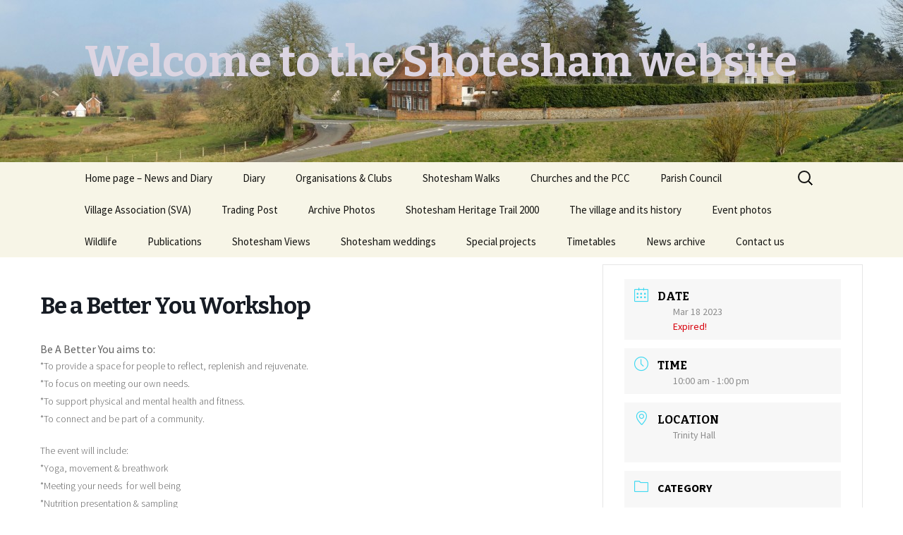

--- FILE ---
content_type: text/html; charset=UTF-8
request_url: https://shotesham.com/events/be-a-better-you-workshop/
body_size: 11894
content:
<!DOCTYPE html>
<!--[if IE 7]>
<html class="ie ie7" lang="en-GB">
<![endif]-->
<!--[if IE 8]>
<html class="ie ie8" lang="en-GB">
<![endif]-->
<!--[if !(IE 7) & !(IE 8)]><!-->
<html lang="en-GB">
<!--<![endif]-->
<head>
	<meta charset="UTF-8">
	<meta name="viewport" content="width=device-width">
	<title>Be a Better You Workshop | Welcome to the Shotesham website</title>
	<link rel="profile" href="http://gmpg.org/xfn/11">
	<link rel="pingback" href="https://shotesham.com/xmlrpc.php">
	<!--[if lt IE 9]>
	<script src="https://shotesham.com/wp-content/themes/twentythirteen/js/html5.js"></script>
	<![endif]-->
	<meta name='robots' content='max-image-preview:large' />
	<style>img:is([sizes="auto" i], [sizes^="auto," i]) { contain-intrinsic-size: 3000px 1500px }</style>
	<link rel='dns-prefetch' href='//fonts.googleapis.com' />
<link href='https://fonts.gstatic.com' crossorigin rel='preconnect' />
<link rel="alternate" type="application/rss+xml" title="Welcome to the Shotesham website &raquo; Feed" href="https://shotesham.com/feed/" />
<link rel="alternate" type="application/rss+xml" title="Welcome to the Shotesham website &raquo; Comments Feed" href="https://shotesham.com/comments/feed/" />
<script type="text/javascript">
/* <![CDATA[ */
window._wpemojiSettings = {"baseUrl":"https:\/\/s.w.org\/images\/core\/emoji\/16.0.1\/72x72\/","ext":".png","svgUrl":"https:\/\/s.w.org\/images\/core\/emoji\/16.0.1\/svg\/","svgExt":".svg","source":{"concatemoji":"https:\/\/shotesham.com\/wp-includes\/js\/wp-emoji-release.min.js?ver=6.8.3"}};
/*! This file is auto-generated */
!function(s,n){var o,i,e;function c(e){try{var t={supportTests:e,timestamp:(new Date).valueOf()};sessionStorage.setItem(o,JSON.stringify(t))}catch(e){}}function p(e,t,n){e.clearRect(0,0,e.canvas.width,e.canvas.height),e.fillText(t,0,0);var t=new Uint32Array(e.getImageData(0,0,e.canvas.width,e.canvas.height).data),a=(e.clearRect(0,0,e.canvas.width,e.canvas.height),e.fillText(n,0,0),new Uint32Array(e.getImageData(0,0,e.canvas.width,e.canvas.height).data));return t.every(function(e,t){return e===a[t]})}function u(e,t){e.clearRect(0,0,e.canvas.width,e.canvas.height),e.fillText(t,0,0);for(var n=e.getImageData(16,16,1,1),a=0;a<n.data.length;a++)if(0!==n.data[a])return!1;return!0}function f(e,t,n,a){switch(t){case"flag":return n(e,"\ud83c\udff3\ufe0f\u200d\u26a7\ufe0f","\ud83c\udff3\ufe0f\u200b\u26a7\ufe0f")?!1:!n(e,"\ud83c\udde8\ud83c\uddf6","\ud83c\udde8\u200b\ud83c\uddf6")&&!n(e,"\ud83c\udff4\udb40\udc67\udb40\udc62\udb40\udc65\udb40\udc6e\udb40\udc67\udb40\udc7f","\ud83c\udff4\u200b\udb40\udc67\u200b\udb40\udc62\u200b\udb40\udc65\u200b\udb40\udc6e\u200b\udb40\udc67\u200b\udb40\udc7f");case"emoji":return!a(e,"\ud83e\udedf")}return!1}function g(e,t,n,a){var r="undefined"!=typeof WorkerGlobalScope&&self instanceof WorkerGlobalScope?new OffscreenCanvas(300,150):s.createElement("canvas"),o=r.getContext("2d",{willReadFrequently:!0}),i=(o.textBaseline="top",o.font="600 32px Arial",{});return e.forEach(function(e){i[e]=t(o,e,n,a)}),i}function t(e){var t=s.createElement("script");t.src=e,t.defer=!0,s.head.appendChild(t)}"undefined"!=typeof Promise&&(o="wpEmojiSettingsSupports",i=["flag","emoji"],n.supports={everything:!0,everythingExceptFlag:!0},e=new Promise(function(e){s.addEventListener("DOMContentLoaded",e,{once:!0})}),new Promise(function(t){var n=function(){try{var e=JSON.parse(sessionStorage.getItem(o));if("object"==typeof e&&"number"==typeof e.timestamp&&(new Date).valueOf()<e.timestamp+604800&&"object"==typeof e.supportTests)return e.supportTests}catch(e){}return null}();if(!n){if("undefined"!=typeof Worker&&"undefined"!=typeof OffscreenCanvas&&"undefined"!=typeof URL&&URL.createObjectURL&&"undefined"!=typeof Blob)try{var e="postMessage("+g.toString()+"("+[JSON.stringify(i),f.toString(),p.toString(),u.toString()].join(",")+"));",a=new Blob([e],{type:"text/javascript"}),r=new Worker(URL.createObjectURL(a),{name:"wpTestEmojiSupports"});return void(r.onmessage=function(e){c(n=e.data),r.terminate(),t(n)})}catch(e){}c(n=g(i,f,p,u))}t(n)}).then(function(e){for(var t in e)n.supports[t]=e[t],n.supports.everything=n.supports.everything&&n.supports[t],"flag"!==t&&(n.supports.everythingExceptFlag=n.supports.everythingExceptFlag&&n.supports[t]);n.supports.everythingExceptFlag=n.supports.everythingExceptFlag&&!n.supports.flag,n.DOMReady=!1,n.readyCallback=function(){n.DOMReady=!0}}).then(function(){return e}).then(function(){var e;n.supports.everything||(n.readyCallback(),(e=n.source||{}).concatemoji?t(e.concatemoji):e.wpemoji&&e.twemoji&&(t(e.twemoji),t(e.wpemoji)))}))}((window,document),window._wpemojiSettings);
/* ]]> */
</script>
<link rel='stylesheet' id='mec-select2-style-css' href='https://shotesham.com/wp-content/plugins/modern-events-calendar-lite/assets/packages/select2/select2.min.css?ver=6.2.7.1766783921' type='text/css' media='all' />
<link rel='stylesheet' id='mec-font-icons-css' href='https://shotesham.com/wp-content/plugins/modern-events-calendar-lite/assets/css/iconfonts.css?ver=6.8.3' type='text/css' media='all' />
<link rel='stylesheet' id='mec-frontend-style-css' href='https://shotesham.com/wp-content/plugins/modern-events-calendar-lite/assets/css/frontend.min.css?ver=6.2.7.1766783921' type='text/css' media='all' />
<link rel='stylesheet' id='mec-tooltip-style-css' href='https://shotesham.com/wp-content/plugins/modern-events-calendar-lite/assets/packages/tooltip/tooltip.css?ver=6.8.3' type='text/css' media='all' />
<link rel='stylesheet' id='mec-tooltip-shadow-style-css' href='https://shotesham.com/wp-content/plugins/modern-events-calendar-lite/assets/packages/tooltip/tooltipster-sideTip-shadow.min.css?ver=6.8.3' type='text/css' media='all' />
<link rel='stylesheet' id='featherlight-css' href='https://shotesham.com/wp-content/plugins/modern-events-calendar-lite/assets/packages/featherlight/featherlight.css?ver=6.8.3' type='text/css' media='all' />
<link rel='stylesheet' id='mec-google-fonts-css' href='//fonts.googleapis.com/css?family=Montserrat%3A400%2C700%7CRoboto%3A100%2C300%2C400%2C700&#038;ver=6.8.3' type='text/css' media='all' />
<link rel='stylesheet' id='mec-lity-style-css' href='https://shotesham.com/wp-content/plugins/modern-events-calendar-lite/assets/packages/lity/lity.min.css?ver=6.8.3' type='text/css' media='all' />
<link rel='stylesheet' id='mec-general-calendar-style-css' href='https://shotesham.com/wp-content/plugins/modern-events-calendar-lite/assets/css/mec-general-calendar.css?ver=6.8.3' type='text/css' media='all' />
<style id='wp-emoji-styles-inline-css' type='text/css'>

	img.wp-smiley, img.emoji {
		display: inline !important;
		border: none !important;
		box-shadow: none !important;
		height: 1em !important;
		width: 1em !important;
		margin: 0 0.07em !important;
		vertical-align: -0.1em !important;
		background: none !important;
		padding: 0 !important;
	}
</style>
<link rel='stylesheet' id='wp-block-library-css' href='https://shotesham.com/wp-includes/css/dist/block-library/style.min.css?ver=6.8.3' type='text/css' media='all' />
<style id='wp-block-library-theme-inline-css' type='text/css'>
.wp-block-audio :where(figcaption){color:#555;font-size:13px;text-align:center}.is-dark-theme .wp-block-audio :where(figcaption){color:#ffffffa6}.wp-block-audio{margin:0 0 1em}.wp-block-code{border:1px solid #ccc;border-radius:4px;font-family:Menlo,Consolas,monaco,monospace;padding:.8em 1em}.wp-block-embed :where(figcaption){color:#555;font-size:13px;text-align:center}.is-dark-theme .wp-block-embed :where(figcaption){color:#ffffffa6}.wp-block-embed{margin:0 0 1em}.blocks-gallery-caption{color:#555;font-size:13px;text-align:center}.is-dark-theme .blocks-gallery-caption{color:#ffffffa6}:root :where(.wp-block-image figcaption){color:#555;font-size:13px;text-align:center}.is-dark-theme :root :where(.wp-block-image figcaption){color:#ffffffa6}.wp-block-image{margin:0 0 1em}.wp-block-pullquote{border-bottom:4px solid;border-top:4px solid;color:currentColor;margin-bottom:1.75em}.wp-block-pullquote cite,.wp-block-pullquote footer,.wp-block-pullquote__citation{color:currentColor;font-size:.8125em;font-style:normal;text-transform:uppercase}.wp-block-quote{border-left:.25em solid;margin:0 0 1.75em;padding-left:1em}.wp-block-quote cite,.wp-block-quote footer{color:currentColor;font-size:.8125em;font-style:normal;position:relative}.wp-block-quote:where(.has-text-align-right){border-left:none;border-right:.25em solid;padding-left:0;padding-right:1em}.wp-block-quote:where(.has-text-align-center){border:none;padding-left:0}.wp-block-quote.is-large,.wp-block-quote.is-style-large,.wp-block-quote:where(.is-style-plain){border:none}.wp-block-search .wp-block-search__label{font-weight:700}.wp-block-search__button{border:1px solid #ccc;padding:.375em .625em}:where(.wp-block-group.has-background){padding:1.25em 2.375em}.wp-block-separator.has-css-opacity{opacity:.4}.wp-block-separator{border:none;border-bottom:2px solid;margin-left:auto;margin-right:auto}.wp-block-separator.has-alpha-channel-opacity{opacity:1}.wp-block-separator:not(.is-style-wide):not(.is-style-dots){width:100px}.wp-block-separator.has-background:not(.is-style-dots){border-bottom:none;height:1px}.wp-block-separator.has-background:not(.is-style-wide):not(.is-style-dots){height:2px}.wp-block-table{margin:0 0 1em}.wp-block-table td,.wp-block-table th{word-break:normal}.wp-block-table :where(figcaption){color:#555;font-size:13px;text-align:center}.is-dark-theme .wp-block-table :where(figcaption){color:#ffffffa6}.wp-block-video :where(figcaption){color:#555;font-size:13px;text-align:center}.is-dark-theme .wp-block-video :where(figcaption){color:#ffffffa6}.wp-block-video{margin:0 0 1em}:root :where(.wp-block-template-part.has-background){margin-bottom:0;margin-top:0;padding:1.25em 2.375em}
</style>
<style id='classic-theme-styles-inline-css' type='text/css'>
/*! This file is auto-generated */
.wp-block-button__link{color:#fff;background-color:#32373c;border-radius:9999px;box-shadow:none;text-decoration:none;padding:calc(.667em + 2px) calc(1.333em + 2px);font-size:1.125em}.wp-block-file__button{background:#32373c;color:#fff;text-decoration:none}
</style>
<style id='global-styles-inline-css' type='text/css'>
:root{--wp--preset--aspect-ratio--square: 1;--wp--preset--aspect-ratio--4-3: 4/3;--wp--preset--aspect-ratio--3-4: 3/4;--wp--preset--aspect-ratio--3-2: 3/2;--wp--preset--aspect-ratio--2-3: 2/3;--wp--preset--aspect-ratio--16-9: 16/9;--wp--preset--aspect-ratio--9-16: 9/16;--wp--preset--color--black: #000000;--wp--preset--color--cyan-bluish-gray: #abb8c3;--wp--preset--color--white: #fff;--wp--preset--color--pale-pink: #f78da7;--wp--preset--color--vivid-red: #cf2e2e;--wp--preset--color--luminous-vivid-orange: #ff6900;--wp--preset--color--luminous-vivid-amber: #fcb900;--wp--preset--color--light-green-cyan: #7bdcb5;--wp--preset--color--vivid-green-cyan: #00d084;--wp--preset--color--pale-cyan-blue: #8ed1fc;--wp--preset--color--vivid-cyan-blue: #0693e3;--wp--preset--color--vivid-purple: #9b51e0;--wp--preset--color--dark-gray: #141412;--wp--preset--color--red: #bc360a;--wp--preset--color--medium-orange: #db572f;--wp--preset--color--light-orange: #ea9629;--wp--preset--color--yellow: #fbca3c;--wp--preset--color--dark-brown: #220e10;--wp--preset--color--medium-brown: #722d19;--wp--preset--color--light-brown: #eadaa6;--wp--preset--color--beige: #e8e5ce;--wp--preset--color--off-white: #f7f5e7;--wp--preset--gradient--vivid-cyan-blue-to-vivid-purple: linear-gradient(135deg,rgba(6,147,227,1) 0%,rgb(155,81,224) 100%);--wp--preset--gradient--light-green-cyan-to-vivid-green-cyan: linear-gradient(135deg,rgb(122,220,180) 0%,rgb(0,208,130) 100%);--wp--preset--gradient--luminous-vivid-amber-to-luminous-vivid-orange: linear-gradient(135deg,rgba(252,185,0,1) 0%,rgba(255,105,0,1) 100%);--wp--preset--gradient--luminous-vivid-orange-to-vivid-red: linear-gradient(135deg,rgba(255,105,0,1) 0%,rgb(207,46,46) 100%);--wp--preset--gradient--very-light-gray-to-cyan-bluish-gray: linear-gradient(135deg,rgb(238,238,238) 0%,rgb(169,184,195) 100%);--wp--preset--gradient--cool-to-warm-spectrum: linear-gradient(135deg,rgb(74,234,220) 0%,rgb(151,120,209) 20%,rgb(207,42,186) 40%,rgb(238,44,130) 60%,rgb(251,105,98) 80%,rgb(254,248,76) 100%);--wp--preset--gradient--blush-light-purple: linear-gradient(135deg,rgb(255,206,236) 0%,rgb(152,150,240) 100%);--wp--preset--gradient--blush-bordeaux: linear-gradient(135deg,rgb(254,205,165) 0%,rgb(254,45,45) 50%,rgb(107,0,62) 100%);--wp--preset--gradient--luminous-dusk: linear-gradient(135deg,rgb(255,203,112) 0%,rgb(199,81,192) 50%,rgb(65,88,208) 100%);--wp--preset--gradient--pale-ocean: linear-gradient(135deg,rgb(255,245,203) 0%,rgb(182,227,212) 50%,rgb(51,167,181) 100%);--wp--preset--gradient--electric-grass: linear-gradient(135deg,rgb(202,248,128) 0%,rgb(113,206,126) 100%);--wp--preset--gradient--midnight: linear-gradient(135deg,rgb(2,3,129) 0%,rgb(40,116,252) 100%);--wp--preset--font-size--small: 13px;--wp--preset--font-size--medium: 20px;--wp--preset--font-size--large: 36px;--wp--preset--font-size--x-large: 42px;--wp--preset--spacing--20: 0.44rem;--wp--preset--spacing--30: 0.67rem;--wp--preset--spacing--40: 1rem;--wp--preset--spacing--50: 1.5rem;--wp--preset--spacing--60: 2.25rem;--wp--preset--spacing--70: 3.38rem;--wp--preset--spacing--80: 5.06rem;--wp--preset--shadow--natural: 6px 6px 9px rgba(0, 0, 0, 0.2);--wp--preset--shadow--deep: 12px 12px 50px rgba(0, 0, 0, 0.4);--wp--preset--shadow--sharp: 6px 6px 0px rgba(0, 0, 0, 0.2);--wp--preset--shadow--outlined: 6px 6px 0px -3px rgba(255, 255, 255, 1), 6px 6px rgba(0, 0, 0, 1);--wp--preset--shadow--crisp: 6px 6px 0px rgba(0, 0, 0, 1);}:where(.is-layout-flex){gap: 0.5em;}:where(.is-layout-grid){gap: 0.5em;}body .is-layout-flex{display: flex;}.is-layout-flex{flex-wrap: wrap;align-items: center;}.is-layout-flex > :is(*, div){margin: 0;}body .is-layout-grid{display: grid;}.is-layout-grid > :is(*, div){margin: 0;}:where(.wp-block-columns.is-layout-flex){gap: 2em;}:where(.wp-block-columns.is-layout-grid){gap: 2em;}:where(.wp-block-post-template.is-layout-flex){gap: 1.25em;}:where(.wp-block-post-template.is-layout-grid){gap: 1.25em;}.has-black-color{color: var(--wp--preset--color--black) !important;}.has-cyan-bluish-gray-color{color: var(--wp--preset--color--cyan-bluish-gray) !important;}.has-white-color{color: var(--wp--preset--color--white) !important;}.has-pale-pink-color{color: var(--wp--preset--color--pale-pink) !important;}.has-vivid-red-color{color: var(--wp--preset--color--vivid-red) !important;}.has-luminous-vivid-orange-color{color: var(--wp--preset--color--luminous-vivid-orange) !important;}.has-luminous-vivid-amber-color{color: var(--wp--preset--color--luminous-vivid-amber) !important;}.has-light-green-cyan-color{color: var(--wp--preset--color--light-green-cyan) !important;}.has-vivid-green-cyan-color{color: var(--wp--preset--color--vivid-green-cyan) !important;}.has-pale-cyan-blue-color{color: var(--wp--preset--color--pale-cyan-blue) !important;}.has-vivid-cyan-blue-color{color: var(--wp--preset--color--vivid-cyan-blue) !important;}.has-vivid-purple-color{color: var(--wp--preset--color--vivid-purple) !important;}.has-black-background-color{background-color: var(--wp--preset--color--black) !important;}.has-cyan-bluish-gray-background-color{background-color: var(--wp--preset--color--cyan-bluish-gray) !important;}.has-white-background-color{background-color: var(--wp--preset--color--white) !important;}.has-pale-pink-background-color{background-color: var(--wp--preset--color--pale-pink) !important;}.has-vivid-red-background-color{background-color: var(--wp--preset--color--vivid-red) !important;}.has-luminous-vivid-orange-background-color{background-color: var(--wp--preset--color--luminous-vivid-orange) !important;}.has-luminous-vivid-amber-background-color{background-color: var(--wp--preset--color--luminous-vivid-amber) !important;}.has-light-green-cyan-background-color{background-color: var(--wp--preset--color--light-green-cyan) !important;}.has-vivid-green-cyan-background-color{background-color: var(--wp--preset--color--vivid-green-cyan) !important;}.has-pale-cyan-blue-background-color{background-color: var(--wp--preset--color--pale-cyan-blue) !important;}.has-vivid-cyan-blue-background-color{background-color: var(--wp--preset--color--vivid-cyan-blue) !important;}.has-vivid-purple-background-color{background-color: var(--wp--preset--color--vivid-purple) !important;}.has-black-border-color{border-color: var(--wp--preset--color--black) !important;}.has-cyan-bluish-gray-border-color{border-color: var(--wp--preset--color--cyan-bluish-gray) !important;}.has-white-border-color{border-color: var(--wp--preset--color--white) !important;}.has-pale-pink-border-color{border-color: var(--wp--preset--color--pale-pink) !important;}.has-vivid-red-border-color{border-color: var(--wp--preset--color--vivid-red) !important;}.has-luminous-vivid-orange-border-color{border-color: var(--wp--preset--color--luminous-vivid-orange) !important;}.has-luminous-vivid-amber-border-color{border-color: var(--wp--preset--color--luminous-vivid-amber) !important;}.has-light-green-cyan-border-color{border-color: var(--wp--preset--color--light-green-cyan) !important;}.has-vivid-green-cyan-border-color{border-color: var(--wp--preset--color--vivid-green-cyan) !important;}.has-pale-cyan-blue-border-color{border-color: var(--wp--preset--color--pale-cyan-blue) !important;}.has-vivid-cyan-blue-border-color{border-color: var(--wp--preset--color--vivid-cyan-blue) !important;}.has-vivid-purple-border-color{border-color: var(--wp--preset--color--vivid-purple) !important;}.has-vivid-cyan-blue-to-vivid-purple-gradient-background{background: var(--wp--preset--gradient--vivid-cyan-blue-to-vivid-purple) !important;}.has-light-green-cyan-to-vivid-green-cyan-gradient-background{background: var(--wp--preset--gradient--light-green-cyan-to-vivid-green-cyan) !important;}.has-luminous-vivid-amber-to-luminous-vivid-orange-gradient-background{background: var(--wp--preset--gradient--luminous-vivid-amber-to-luminous-vivid-orange) !important;}.has-luminous-vivid-orange-to-vivid-red-gradient-background{background: var(--wp--preset--gradient--luminous-vivid-orange-to-vivid-red) !important;}.has-very-light-gray-to-cyan-bluish-gray-gradient-background{background: var(--wp--preset--gradient--very-light-gray-to-cyan-bluish-gray) !important;}.has-cool-to-warm-spectrum-gradient-background{background: var(--wp--preset--gradient--cool-to-warm-spectrum) !important;}.has-blush-light-purple-gradient-background{background: var(--wp--preset--gradient--blush-light-purple) !important;}.has-blush-bordeaux-gradient-background{background: var(--wp--preset--gradient--blush-bordeaux) !important;}.has-luminous-dusk-gradient-background{background: var(--wp--preset--gradient--luminous-dusk) !important;}.has-pale-ocean-gradient-background{background: var(--wp--preset--gradient--pale-ocean) !important;}.has-electric-grass-gradient-background{background: var(--wp--preset--gradient--electric-grass) !important;}.has-midnight-gradient-background{background: var(--wp--preset--gradient--midnight) !important;}.has-small-font-size{font-size: var(--wp--preset--font-size--small) !important;}.has-medium-font-size{font-size: var(--wp--preset--font-size--medium) !important;}.has-large-font-size{font-size: var(--wp--preset--font-size--large) !important;}.has-x-large-font-size{font-size: var(--wp--preset--font-size--x-large) !important;}
:where(.wp-block-post-template.is-layout-flex){gap: 1.25em;}:where(.wp-block-post-template.is-layout-grid){gap: 1.25em;}
:where(.wp-block-columns.is-layout-flex){gap: 2em;}:where(.wp-block-columns.is-layout-grid){gap: 2em;}
:root :where(.wp-block-pullquote){font-size: 1.5em;line-height: 1.6;}
</style>
<link rel='stylesheet' id='contact-form-7-css' href='https://shotesham.com/wp-content/plugins/contact-form-7/includes/css/styles.css?ver=6.1.3' type='text/css' media='all' />
<link rel='stylesheet' id='hsa-front-css' href='https://shotesham.com/wp-content/plugins/horizontal-scrolling-announcement/css/hsa_front.css?ver=6.8.3' type='text/css' media='all' />
<link rel='stylesheet' id='twentythirteen-fonts-css' href='https://fonts.googleapis.com/css?family=Source+Sans+Pro%3A300%2C400%2C700%2C300italic%2C400italic%2C700italic%7CBitter%3A400%2C700&#038;subset=latin%2Clatin-ext' type='text/css' media='all' />
<link rel='stylesheet' id='genericons-css' href='https://shotesham.com/wp-content/themes/twentythirteen/genericons/genericons.css?ver=3.0.3' type='text/css' media='all' />
<link rel='stylesheet' id='twentythirteen-style-css' href='https://shotesham.com/wp-content/themes/twentythirteen/style.css?ver=2013-07-18' type='text/css' media='all' />
<link rel='stylesheet' id='twentythirteen-block-style-css' href='https://shotesham.com/wp-content/themes/twentythirteen/css/blocks.css?ver=2018-12-30' type='text/css' media='all' />
<!--[if lt IE 9]>
<link rel='stylesheet' id='twentythirteen-ie-css' href='https://shotesham.com/wp-content/themes/twentythirteen/css/ie.css?ver=2013-07-18' type='text/css' media='all' />
<![endif]-->
<link rel='stylesheet' id='jq_ui_css-css' href='https://shotesham.com/wp-content/plugins/ajax-event-calendar/css/jquery-ui-1.8.16.custom.css?ver=1.8.16' type='text/css' media='all' />
<link rel='stylesheet' id='custom-css' href='https://shotesham.com/wp-content/plugins/ajax-event-calendar/css/custom.css?ver=1.0.4' type='text/css' media='all' />
<script type="text/javascript" src="https://shotesham.com/wp-includes/js/jquery/jquery.min.js?ver=3.7.1" id="jquery-core-js"></script>
<script type="text/javascript" src="https://shotesham.com/wp-includes/js/jquery/jquery-migrate.min.js?ver=3.4.1" id="jquery-migrate-js"></script>
<script type="text/javascript" src="https://shotesham.com/wp-content/plugins/modern-events-calendar-lite/assets/js/mec-general-calendar.js?ver=6.2.7.1766783921" id="mec-general-calendar-script-js"></script>
<script type="text/javascript" id="mec-frontend-script-js-extra">
/* <![CDATA[ */
var mecdata = {"day":"day","days":"days","hour":"hour","hours":"hours","minute":"minute","minutes":"minutes","second":"second","seconds":"seconds","elementor_edit_mode":"no","recapcha_key":"","ajax_url":"https:\/\/shotesham.com\/wp-admin\/admin-ajax.php","fes_nonce":"321c8eabf2","current_year":"2025","current_month":"12","datepicker_format":"yy-mm-dd"};
/* ]]> */
</script>
<script type="text/javascript" src="https://shotesham.com/wp-content/plugins/modern-events-calendar-lite/assets/js/frontend.js?ver=6.2.7.1766783921" id="mec-frontend-script-js"></script>
<script type="text/javascript" src="https://shotesham.com/wp-content/plugins/modern-events-calendar-lite/assets/js/events.js?ver=6.2.7.1766783921" id="mec-events-script-js"></script>
<link rel="https://api.w.org/" href="https://shotesham.com/wp-json/" /><link rel="alternate" title="JSON" type="application/json" href="https://shotesham.com/wp-json/wp/v2/mec-events/15360" /><link rel="EditURI" type="application/rsd+xml" title="RSD" href="https://shotesham.com/xmlrpc.php?rsd" />
<meta name="generator" content="WordPress 6.8.3" />
<link rel="canonical" href="https://shotesham.com/events/be-a-better-you-workshop/" />
<link rel='shortlink' href='https://shotesham.com/?p=15360' />
<link rel="alternate" title="oEmbed (JSON)" type="application/json+oembed" href="https://shotesham.com/wp-json/oembed/1.0/embed?url=https%3A%2F%2Fshotesham.com%2Fevents%2Fbe-a-better-you-workshop%2F" />
<link rel="alternate" title="oEmbed (XML)" type="text/xml+oembed" href="https://shotesham.com/wp-json/oembed/1.0/embed?url=https%3A%2F%2Fshotesham.com%2Fevents%2Fbe-a-better-you-workshop%2F&#038;format=xml" />
	<style type="text/css" id="twentythirteen-header-css">
		.site-header {
		background: url(https://shotesham.com/wp-content/uploads/cropped-DSCF3373.jpg) no-repeat scroll top;
		background-size: 1600px auto;
	}
	@media (max-width: 767px) {
		.site-header {
			background-size: 768px auto;
		}
	}
	@media (max-width: 359px) {
		.site-header {
			background-size: 360px auto;
		}
	}
				.site-title,
		.site-description {
			color: #dcd5e2;
		}
		</style>
	</head>

<body class="wp-singular mec-events-template-default single single-mec-events postid-15360 wp-embed-responsive wp-theme-twentythirteen no-avatars">
		<div id="page" class="hfeed site">
		<header id="masthead" class="site-header" role="banner">
			<a class="home-link" href="https://shotesham.com/" title="Welcome to the Shotesham website" rel="home">
				<h1 class="site-title">Welcome to the Shotesham website</h1>
				<h2 class="site-description"></h2>
			</a>

			<div id="navbar" class="navbar">
				<nav id="site-navigation" class="navigation main-navigation" role="navigation">
					<button class="menu-toggle">Menu</button>
					<a class="screen-reader-text skip-link" href="#content" title="Skip to content">Skip to content</a>
					<div class="menu-latest-menu-container"><ul id="primary-menu" class="nav-menu"><li id="menu-item-180" class="menu-item menu-item-type-post_type menu-item-object-page menu-item-home menu-item-180"><a href="https://shotesham.com/">Home page – News and Diary</a></li>
<li id="menu-item-4734" class="menu-item menu-item-type-post_type menu-item-object-page menu-item-4734"><a href="https://shotesham.com/calendar/">Diary</a></li>
<li id="menu-item-175" class="menu-item menu-item-type-post_type menu-item-object-page menu-item-has-children menu-item-175"><a href="https://shotesham.com/organisations-clubs/">Organisations &#038; Clubs</a>
<ul class="sub-menu">
	<li id="menu-item-177" class="menu-item menu-item-type-post_type menu-item-object-page menu-item-177"><a href="https://shotesham.com/art-group/">Art Group</a></li>
	<li id="menu-item-179" class="menu-item menu-item-type-post_type menu-item-object-page menu-item-179"><a href="https://shotesham.com/bowls-club/">Shotesham Bowls Club</a></li>
	<li id="menu-item-176" class="menu-item menu-item-type-post_type menu-item-object-page menu-item-176"><a href="https://shotesham.com/conservation-group/">Conservation Group</a></li>
	<li id="menu-item-1365" class="menu-item menu-item-type-post_type menu-item-object-page menu-item-1365"><a href="https://shotesham.com/cross-stitch/">Cross Stitch</a></li>
	<li id="menu-item-1195" class="menu-item menu-item-type-post_type menu-item-object-page menu-item-1195"><a href="https://shotesham.com/garden-group/">Garden Group</a></li>
	<li id="menu-item-2041" class="menu-item menu-item-type-post_type menu-item-object-page menu-item-2041"><a href="https://shotesham.com/2021-2/">Patchwork and Quilting Group</a></li>
	<li id="menu-item-2477" class="menu-item menu-item-type-post_type menu-item-object-page menu-item-2477"><a href="https://shotesham.com/table-tennis-club/">Table Tennis club</a></li>
	<li id="menu-item-952" class="menu-item menu-item-type-post_type menu-item-object-page menu-item-952"><a href="https://shotesham.com/walking-group/">Walking Group</a></li>
</ul>
</li>
<li id="menu-item-5286" class="menu-item menu-item-type-post_type menu-item-object-page menu-item-5286"><a href="https://shotesham.com/walks/">Shotesham Walks</a></li>
<li id="menu-item-436" class="menu-item menu-item-type-post_type menu-item-object-page menu-item-has-children menu-item-436"><a href="https://shotesham.com/the-churches-and-the-pcc/">Churches and the PCC</a>
<ul class="sub-menu">
	<li id="menu-item-588" class="menu-item menu-item-type-post_type menu-item-object-page menu-item-has-children menu-item-588"><a href="https://shotesham.com/all-saints-church/">All Saints Church</a>
	<ul class="sub-menu">
		<li id="menu-item-634" class="menu-item menu-item-type-post_type menu-item-object-page menu-item-634"><a href="https://shotesham.com/all-saints-church-history/">All Saints Church history</a></li>
		<li id="menu-item-3385" class="menu-item menu-item-type-post_type menu-item-object-page menu-item-3385"><a href="https://shotesham.com/all-saints-church-graveyard-register/">All Saints’ church graveyard register</a></li>
		<li id="menu-item-976" class="menu-item menu-item-type-post_type menu-item-object-page menu-item-976"><a href="https://shotesham.com/all-saints-bells/">All Saints’ bells</a></li>
	</ul>
</li>
	<li id="menu-item-591" class="menu-item menu-item-type-post_type menu-item-object-page menu-item-has-children menu-item-591"><a href="https://shotesham.com/st-marys-church-history/">St Marys Church history</a>
	<ul class="sub-menu">
		<li id="menu-item-4626" class="menu-item menu-item-type-post_type menu-item-object-page menu-item-4626"><a href="https://shotesham.com/renewal-of-the-altar-kneeler-at-st-marys-church/">Renewal of the tapestry kneelers at St Mary’s Church</a></li>
		<li id="menu-item-3058" class="menu-item menu-item-type-post_type menu-item-object-page menu-item-3058"><a href="https://shotesham.com/st-marys-church-graveyard-register/">St Mary’s Church Graveyard Register</a></li>
	</ul>
</li>
	<li id="menu-item-15134" class="menu-item menu-item-type-custom menu-item-object-custom menu-item-has-children menu-item-15134"><a href="https://shotesham.com/st-martins-church/">St Martin&#8217;s Church</a>
	<ul class="sub-menu">
		<li id="menu-item-15441" class="menu-item menu-item-type-custom menu-item-object-custom menu-item-15441"><a href="https://www.youtube.com/watch?v=iMfP1tx642g">Video – The ruins at the end of the 20th century</a></li>
		<li id="menu-item-15141" class="menu-item menu-item-type-custom menu-item-object-custom menu-item-15141"><a href="https://shotesham.com/history-and-interpretation/">History and Interpretation</a></li>
		<li id="menu-item-15133" class="menu-item menu-item-type-custom menu-item-object-custom menu-item-15133"><a href="https://shotesham.com/wp-content/uploads/Ruin-of-St-Martins-church.pdf">2010 Clear Up</a></li>
		<li id="menu-item-15140" class="menu-item menu-item-type-custom menu-item-object-custom menu-item-15140"><a href="https://shotesham.com/wp-content/uploads/Shotesham-past-present-and-future-evaluation.pdf">Volunteers at work 2022</a></li>
	</ul>
</li>
</ul>
</li>
<li id="menu-item-173" class="menu-item menu-item-type-post_type menu-item-object-page menu-item-has-children menu-item-173"><a href="https://shotesham.com/parish-council/">Parish Council</a>
<ul class="sub-menu">
	<li id="menu-item-1185" class="menu-item menu-item-type-post_type menu-item-object-page menu-item-1185"><a href="https://shotesham.com/how-the-pc-works/">How the PC works</a></li>
	<li id="menu-item-5299" class="menu-item menu-item-type-post_type menu-item-object-page menu-item-5299"><a href="https://shotesham.com/parish-council-agenda-for-next-meeting/">Parish Council agenda</a></li>
	<li id="menu-item-566" class="menu-item menu-item-type-post_type menu-item-object-page menu-item-566"><a href="https://shotesham.com/parish-council-minutes/">Parish Council minutes</a></li>
	<li id="menu-item-906" class="menu-item menu-item-type-post_type menu-item-object-page menu-item-906"><a href="https://shotesham.com/list-of-councillors/">List of Councillors</a></li>
	<li id="menu-item-911" class="menu-item menu-item-type-post_type menu-item-object-page menu-item-911"><a href="https://shotesham.com/contact-the-parish-council/">Contact the Parish Council.</a></li>
	<li id="menu-item-9957" class="menu-item menu-item-type-post_type menu-item-object-page menu-item-9957"><a href="https://shotesham.com/parish-council-finances/">Parish Council Finances</a></li>
</ul>
</li>
<li id="menu-item-613" class="menu-item menu-item-type-post_type menu-item-object-page menu-item-613"><a href="https://shotesham.com/village-association-sva/">Village Association (SVA)</a></li>
<li id="menu-item-4643" class="menu-item menu-item-type-post_type menu-item-object-page menu-item-4643"><a href="https://shotesham.com/shotesham-trading-post-items-available/">Trading Post</a></li>
<li id="menu-item-3271" class="menu-item menu-item-type-post_type menu-item-object-page menu-item-3271"><a href="https://shotesham.com/photographs-of-shotesham-old-and-new/">Archive Photos</a></li>
<li id="menu-item-2198" class="menu-item menu-item-type-post_type menu-item-object-page menu-item-2198"><a href="https://shotesham.com/shotesham-heritage-trail/">Shotesham Heritage Trail 2000</a></li>
<li id="menu-item-174" class="menu-item menu-item-type-post_type menu-item-object-page menu-item-has-children menu-item-174"><a href="https://shotesham.com/village-history/">The village and its history</a>
<ul class="sub-menu">
	<li id="menu-item-13405" class="menu-item menu-item-type-post_type menu-item-object-page menu-item-has-children menu-item-13405"><a href="https://shotesham.com/memories-of-village-life/">Memories of Village Life</a>
	<ul class="sub-menu">
		<li id="menu-item-13404" class="menu-item menu-item-type-post_type menu-item-object-page menu-item-13404"><a href="https://shotesham.com/http-shotesham-com-wp-content-uploads-ray-fishers-memoirs-1-pdf/">Raymond Fisher Memoir</a></li>
		<li id="menu-item-13402" class="menu-item menu-item-type-post_type menu-item-object-page menu-item-13402"><a href="https://shotesham.com/http-shotesham-com-wp-content-uploads-malcolm-anderson-memories-of-shotesham-pdf/">Malcolm Anderson Memoir</a></li>
	</ul>
</li>
	<li id="menu-item-3896" class="menu-item menu-item-type-post_type menu-item-object-page menu-item-3896"><a href="https://shotesham.com/the-shotesham-weavers/">The Shotesham Weavers</a></li>
	<li id="menu-item-2667" class="menu-item menu-item-type-post_type menu-item-object-page menu-item-2667"><a href="https://shotesham.com/a-brief-history-of-shotesham/">A Brief History of Shotesham</a></li>
	<li id="menu-item-571" class="menu-item menu-item-type-post_type menu-item-object-page menu-item-571"><a href="https://shotesham.com/benjamin-gooch-founder-of-the-nn/">Benjamin Gooch, founder of the N&#038;N</a></li>
	<li id="menu-item-577" class="menu-item menu-item-type-post_type menu-item-object-page menu-item-has-children menu-item-577"><a href="https://shotesham.com/shotesham-war-memorial/">Shotesham War Memorial</a>
	<ul class="sub-menu">
		<li id="menu-item-13418" class="menu-item menu-item-type-post_type menu-item-object-page menu-item-13418"><a href="https://shotesham.com/ww2-roll-of-honour/">WW2 Roll of Honour</a></li>
		<li id="menu-item-13470" class="menu-item menu-item-type-post_type menu-item-object-page menu-item-13470"><a href="https://shotesham.com/memories-of-ve-day-1945/">Memories of VE Day 1945</a></li>
		<li id="menu-item-1177" class="menu-item menu-item-type-post_type menu-item-object-page menu-item-1177"><a href="https://shotesham.com/the-shotesham-v2-rocket/">The Shotesham V2 Rocket</a></li>
	</ul>
</li>
</ul>
</li>
<li id="menu-item-171" class="menu-item menu-item-type-post_type menu-item-object-page menu-item-has-children menu-item-171"><a href="https://shotesham.com/event-photos/">Event photos</a>
<ul class="sub-menu">
	<li id="menu-item-1224" class="menu-item menu-item-type-post_type menu-item-object-page menu-item-1224"><a href="https://shotesham.com/2014-photos/">Event photos 2014</a></li>
	<li id="menu-item-3268" class="menu-item menu-item-type-post_type menu-item-object-page menu-item-3268"><a href="https://shotesham.com/event-photos-2015/">Event Photos 2015</a></li>
	<li id="menu-item-4771" class="menu-item menu-item-type-post_type menu-item-object-page menu-item-4771"><a href="https://shotesham.com/event-photos-2016/">Event photos 2016</a></li>
	<li id="menu-item-8558" class="menu-item menu-item-type-post_type menu-item-object-page menu-item-8558"><a href="https://shotesham.com/2017-2/">Event Photos 2017</a></li>
	<li id="menu-item-8608" class="menu-item menu-item-type-post_type menu-item-object-page menu-item-8608"><a href="https://shotesham.com/photos-2018/">Event Photos 2018</a></li>
</ul>
</li>
<li id="menu-item-559" class="menu-item menu-item-type-post_type menu-item-object-page menu-item-has-children menu-item-559"><a href="https://shotesham.com/wildlife/">Wildlife</a>
<ul class="sub-menu">
	<li id="menu-item-700" class="menu-item menu-item-type-post_type menu-item-object-page menu-item-700"><a href="https://shotesham.com/butterflies-you-may-see/">Butterflies you may see</a></li>
	<li id="menu-item-2326" class="menu-item menu-item-type-post_type menu-item-object-page menu-item-2326"><a href="https://shotesham.com/dragons-damsels/">Dragons &#038; Damsels</a></li>
	<li id="menu-item-1360" class="menu-item menu-item-type-post_type menu-item-object-page menu-item-1360"><a href="https://shotesham.com/wildlife-photos-from-around-the-parish/">Shotesham wildlife photos</a></li>
	<li id="menu-item-774" class="menu-item menu-item-type-post_type menu-item-object-page menu-item-774"><a href="https://shotesham.com/wildlife-survey-reports-2000-and-2010/">Wildlife survey reports 2000 and 2010</a></li>
</ul>
</li>
<li id="menu-item-629" class="menu-item menu-item-type-post_type menu-item-object-page menu-item-has-children menu-item-629"><a href="https://shotesham.com/publications/">Publications</a>
<ul class="sub-menu">
	<li id="menu-item-15183" class="menu-item menu-item-type-custom menu-item-object-custom menu-item-15183"><a href="https://shotesham.com/contact/">Contact</a></li>
	<li id="menu-item-15998" class="menu-item menu-item-type-post_type menu-item-object-page menu-item-15998"><a href="https://shotesham.com/shotesham-trade-directory/">Trade Directory</a></li>
	<li id="menu-item-1323" class="menu-item menu-item-type-post_type menu-item-object-page menu-item-1323"><a href="https://shotesham.com/shotesham-times-back-issues/">“Shotesham Times” back issues</a></li>
	<li id="menu-item-4625" class="menu-item menu-item-type-post_type menu-item-object-page menu-item-4625"><a href="https://shotesham.com/renewal-of-the-altar-kneeler-at-st-marys-church/">Renewal of the tapestry kneelers at St Mary’s Church</a></li>
</ul>
</li>
<li id="menu-item-2004" class="menu-item menu-item-type-post_type menu-item-object-page menu-item-2004"><a href="https://shotesham.com/views-of-shotesham/">Shotesham Views</a></li>
<li id="menu-item-1435" class="menu-item menu-item-type-post_type menu-item-object-page menu-item-1435"><a href="https://shotesham.com/weddings/">Shotesham weddings</a></li>
<li id="menu-item-850" class="menu-item menu-item-type-post_type menu-item-object-page menu-item-has-children menu-item-850"><a href="https://shotesham.com/special-projects/">Special projects</a>
<ul class="sub-menu">
	<li id="menu-item-4624" class="menu-item menu-item-type-post_type menu-item-object-page menu-item-4624"><a href="https://shotesham.com/renewal-of-the-altar-kneeler-at-st-marys-church/">Renewal of the tapestry kneelers at St Mary’s Church</a></li>
	<li id="menu-item-1101" class="menu-item menu-item-type-post_type menu-item-object-page menu-item-1101"><a href="https://shotesham.com/war-memorial-restoration/">Restoration of the War Memorial 2008-10</a></li>
	<li id="menu-item-3386" class="menu-item menu-item-type-post_type menu-item-object-page menu-item-3386"><a href="https://shotesham.com/all-saints-church-graveyard-register/">All Saints’ church graveyard register</a></li>
</ul>
</li>
<li id="menu-item-2762" class="menu-item menu-item-type-post_type menu-item-object-page menu-item-2762"><a href="https://shotesham.com/bus-timetable/">Timetables</a></li>
<li id="menu-item-4634" class="menu-item menu-item-type-post_type menu-item-object-page menu-item-4634"><a href="https://shotesham.com/news-archive-2/">News archive</a></li>
<li id="menu-item-727" class="menu-item menu-item-type-post_type menu-item-object-page menu-item-727"><a href="https://shotesham.com/contact-us/">Contact us</a></li>
</ul></div>					<form role="search" method="get" class="search-form" action="https://shotesham.com/">
				<label>
					<span class="screen-reader-text">Search for:</span>
					<input type="search" class="search-field" placeholder="Search &hellip;" value="" name="s" />
				</label>
				<input type="submit" class="search-submit" value="Search" />
			</form>				</nav><!-- #site-navigation -->
			</div><!-- #navbar -->
		</header><!-- #masthead -->

		<div id="main" class="site-main">

    <section id="main-content" class="mec-container">

        
        
            <div class="mec-wrap  clearfix " id="mec_skin_4361">
		<article class="row mec-single-event ">

		<!-- start breadcrumbs -->
				<!-- end breadcrumbs -->

		<div class="col-md-8">
			<div class="mec-events-event-image">
                                            </div>
			<div class="mec-event-content">
								<h1 class="mec-single-title">Be a Better You Workshop</h1>
				<div class="mec-single-event-description mec-events-content"><div>Be A Better You aims to:&nbsp;</div>
<div>
<p dir="ltr">*To provide a space for people to reflect, replenish and rejuvenate.&nbsp;<br />
*To focus on meeting our own needs.&nbsp;<br />
*To support physical and mental health and fitness.<br />
*To connect and be part of a community.&nbsp;</p>
<p>The event will include:<br />
*Yoga, movement &amp; breathwork<br />
*Meeting your needs&nbsp; for well being<br />
*Nutrition presentation &amp; sampling<br />
*Learning to live with intention<br />
*Light vegetarian lunch and refreshments<br />
*Networking &amp; connecting</p>
</div>
</div>
			</div>

			
			<!-- Custom Data Fields -->
			
			<div class="mec-event-info-mobile"></div>

			<!-- Export Module -->
			<div class="mec-event-export-module mec-frontbox">
     <div class="mec-event-exporting">
        <div class="mec-export-details">
            <ul>
                <li><a class="mec-events-gcal mec-events-button mec-color mec-bg-color-hover mec-border-color" href="https://calendar.google.com/calendar/render?action=TEMPLATE&text=Be+a+Better+You+Workshop&dates=20230318T090000Z/20230318T120000Z&details=Be+A+Better+You+aims+to%3A%26nbsp%3B%0D%0A%0D%0A%2ATo+provide+a+space+for+people+to+reflect%2C+replenish+and+rejuvenate.%26nbsp%3B%0D%0A%2ATo+focus+on+meeting+our+own+needs.%26nbsp%3B%0D%0A%2ATo+support+physical+and+mental+health+and+fitness.%0D%0A%2ATo+connect+and+be+part+of+a+community.%26nbsp%3B%0D%0AThe+event+will+include%3A%0D%0A%2AYoga%2C+movement+%26amp%3B+breathwork%0D%0A%2AMeeting+your+needs%26nbsp%3B+for+well+being%0D%0A%2ANutrition+presentation+%26amp%3B+sampling%0D%0A%2ALearning+to+live+with+intention%0D%0A%2ALight+vegetarian+lunch+and+refreshments%0D%0A%2ANetworking+%26amp%3B+connecting%0D%0A%0D%0A&location=" target="_blank">+ Add to Google Calendar</a></li>                <li><a class="mec-events-gcal mec-events-button mec-color mec-bg-color-hover mec-border-color" href="https://shotesham.com/?method=ical&id=15360">+ iCal / Outlook export</a></li>            </ul>
        </div>
    </div>
</div>
			<!-- Countdown module -->
			
			<!-- Hourly Schedule -->
			
			
			<!-- Booking Module -->
			
			<!-- Tags -->
			<div class="mec-events-meta-group mec-events-meta-group-tags">
                			</div>

		</div>

					<div class="col-md-4">

				<div class="mec-event-info-desktop mec-event-meta mec-color-before mec-frontbox">
											<div class="mec-single-event-date">
							<i class="mec-sl-calendar"></i>
							<h3 class="mec-date">Date</h3>
							<dl>
																	<dd><abbr class="mec-events-abbr"><span class="mec-start-date-label" itemprop="startDate">Mar 18 2023</span></abbr></dd>
															</dl>
							<dl><dd><span class="mec-holding-status mec-holding-status-expired">Expired!</span></dd></dl>						</div>

													<div class="mec-single-event-time">
								<i class="mec-sl-clock " style=""></i>
								<h3 class="mec-time">Time</h3>
								<i class="mec-time-comment"></i>
								<dl>
																			<dd><abbr class="mec-events-abbr">10:00 am - 1:00 pm</abbr></dd>
																	</dl>
							</div>
							
					<!-- Local Time Module -->
					
					
										
					
					

											<div class="mec-single-event-location">
														<i class="mec-sl-location-pin"></i>
							<h3 class="mec-events-single-section-title mec-location">Location</h3>
							<dl>
							<dd class="author fn org">Trinity Hall</dd>
							<dd class="location"><address class="mec-events-address"><span class="mec-address"></span></address></dd>

														</dl>
						</div>
						
											<div class="mec-single-event-category">
							<i class="mec-sl-folder"></i>
							<dt>Category</dt>
							<dl><dd class="mec-events-event-categories">
                                <a href="https://shotesham.com/mec-category/sporting-active/" class="mec-color-hover" rel="tag"><i class="mec-fa-angle-right"></i>Sporting &amp; Active<span class="mec-event-category-color" style="--background-color: #293f52;background-color: #293f52">&nbsp;</span></a></dd></dl>						</div>
																						<div class="mec-single-event-organizer">
														<h3 class="mec-events-single-section-title">Organizer</h3>
							<dl>
															<dd class="mec-organizer">
									<i class="mec-sl-home"></i>
									<h6>Kendra</h6>
								</dd>
															<dd class="mec-organizer-email">
									<i class="mec-sl-envelope"></i>
									<h6>Email</h6>
									<a href="mailto:Kendracollier0@gmail.com">Kendracollier0@gmail.com</a>
								</dd>
														</dl>
						</div>
						
					<!-- Register Booking Button -->
					
				</div>

				<!-- Speakers Module -->
				
				<!-- Attendees List Module -->
				
				<!-- Next Previous Module -->
				
				<!-- Links Module -->
				<div class="mec-event-social mec-frontbox">
     <h3 class="mec-social-single mec-frontbox-title">Share this event</h3>
     <div class="mec-event-sharing">
        <div class="mec-links-details">
            <ul>
                <li class="mec-event-social-icon"><a class="facebook" href="https://www.facebook.com/sharer/sharer.php?u=https%3A%2F%2Fshotesham.com%2Fevents%2Fbe-a-better-you-workshop%2F" onclick="javascript:window.open(this.href, '', 'menubar=no,toolbar=no,resizable=yes,scrollbars=yes,height=500,width=600'); return false;" title="Share on Facebook"><i class="mec-fa-facebook"></i></a></li><li class="mec-event-social-icon"><a class="twitter" href="https://twitter.com/share?url=https%3A%2F%2Fshotesham.com%2Fevents%2Fbe-a-better-you-workshop%2F" onclick="javascript:window.open(this.href, '', 'menubar=no,toolbar=no,resizable=yes,scrollbars=yes,height=600,width=500'); return false;" target="_blank" title="Tweet"><i class="mec-fa-twitter"></i></a></li><li class="mec-event-social-icon"><a class="linkedin" href="https://www.linkedin.com/shareArticle?mini=true&url=https%3A%2F%2Fshotesham.com%2Fevents%2Fbe-a-better-you-workshop%2F" onclick="javascript:window.open(this.href, '', 'menubar=no,toolbar=no,resizable=yes,scrollbars=yes,height=600,width=500'); return false;" target="_blank" title="Linkedin"><i class="mec-fa-linkedin"></i></a></li><li class="mec-event-social-icon"><a class="email" href="mailto:?subject=Be a Better You Workshop&body=https%3A%2F%2Fshotesham.com%2Fevents%2Fbe-a-better-you-workshop%2F" title="Email"><i class="mec-fa-envelope"></i></a></li>            </ul>
        </div>
    </div>
</div>
				<!-- Weather Module -->
				
				<!-- Google Maps Module -->
				<div class="mec-events-meta-group mec-events-meta-group-gmap">
									</div>

				<!-- QRCode Module -->
				
                <!-- Public Download Module -->
                
				<!-- Widgets -->
				
			</div>
			</article>

		
</div>
<script>
// Fix modal speaker in some themes
jQuery(".mec-speaker-avatar a").on('click', function(e)
{
    e.preventDefault();

    var id = jQuery(this).attr('href');
    lity(id);
});

// Fix modal booking in some themes
jQuery(window).on('load', function()
{
    jQuery(".mec-booking-button.mec-booking-data-lity").on('click', function(e)
    {
        e.preventDefault();

        var book_id = jQuery(this).attr('href');
        lity(book_id);
    });
});
</script>
                
<div id="comments" class="comments-area">

	
	
</div><!-- #comments -->
    </section>

    

		</div><!-- #main -->
		<footer id="colophon" class="site-footer" role="contentinfo">
			
			<div class="site-info">
												<a href="https://wordpress.org/" class="imprint">
					Proudly powered by WordPress				</a>
			</div><!-- .site-info -->
		</footer><!-- #colophon -->
	</div><!-- #page -->

	<script type="speculationrules">
{"prefetch":[{"source":"document","where":{"and":[{"href_matches":"\/*"},{"not":{"href_matches":["\/wp-*.php","\/wp-admin\/*","\/wp-content\/uploads\/*","\/wp-content\/*","\/wp-content\/plugins\/*","\/wp-content\/themes\/twentythirteen\/*","\/*\\?(.+)"]}},{"not":{"selector_matches":"a[rel~=\"nofollow\"]"}},{"not":{"selector_matches":".no-prefetch, .no-prefetch a"}}]},"eagerness":"conservative"}]}
</script>
<script type="text/javascript" src="https://shotesham.com/wp-includes/js/jquery/ui/core.min.js?ver=1.13.3" id="jquery-ui-core-js"></script>
<script type="text/javascript" src="https://shotesham.com/wp-includes/js/jquery/ui/datepicker.min.js?ver=1.13.3" id="jquery-ui-datepicker-js"></script>
<script type="text/javascript" id="jquery-ui-datepicker-js-after">
/* <![CDATA[ */
jQuery(function(jQuery){jQuery.datepicker.setDefaults({"closeText":"Close","currentText":"Today","monthNames":["January","February","March","April","May","June","July","August","September","October","November","December"],"monthNamesShort":["Jan","Feb","Mar","Apr","May","Jun","Jul","Aug","Sep","Oct","Nov","Dec"],"nextText":"Next","prevText":"Previous","dayNames":["Sunday","Monday","Tuesday","Wednesday","Thursday","Friday","Saturday"],"dayNamesShort":["Sun","Mon","Tue","Wed","Thu","Fri","Sat"],"dayNamesMin":["S","M","T","W","T","F","S"],"dateFormat":"dd\/mm\/yy","firstDay":1,"isRTL":false});});
/* ]]> */
</script>
<script type="text/javascript" src="https://shotesham.com/wp-content/plugins/modern-events-calendar-lite/assets/js/jquery.typewatch.js?ver=6.2.7.1766783921" id="mec-typekit-script-js"></script>
<script type="text/javascript" src="https://shotesham.com/wp-content/plugins/modern-events-calendar-lite/assets/packages/featherlight/featherlight.js?ver=6.2.7.1766783921" id="featherlight-js"></script>
<script type="text/javascript" src="https://shotesham.com/wp-content/plugins/modern-events-calendar-lite/assets/packages/select2/select2.full.min.js?ver=6.2.7.1766783921" id="mec-select2-script-js"></script>
<script type="text/javascript" src="https://shotesham.com/wp-content/plugins/modern-events-calendar-lite/assets/packages/tooltip/tooltip.js?ver=6.2.7.1766783921" id="mec-tooltip-script-js"></script>
<script type="text/javascript" src="https://shotesham.com/wp-content/plugins/modern-events-calendar-lite/assets/packages/lity/lity.min.js?ver=6.2.7.1766783921" id="mec-lity-script-js"></script>
<script type="text/javascript" src="https://shotesham.com/wp-content/plugins/modern-events-calendar-lite/assets/packages/colorbrightness/colorbrightness.min.js?ver=6.2.7.1766783921" id="mec-colorbrightness-script-js"></script>
<script type="text/javascript" src="https://shotesham.com/wp-content/plugins/modern-events-calendar-lite/assets/packages/owl-carousel/owl.carousel.min.js?ver=6.2.7.1766783921" id="mec-owl-carousel-script-js"></script>
<script type="text/javascript" src="https://shotesham.com/wp-includes/js/dist/hooks.min.js?ver=4d63a3d491d11ffd8ac6" id="wp-hooks-js"></script>
<script type="text/javascript" src="https://shotesham.com/wp-includes/js/dist/i18n.min.js?ver=5e580eb46a90c2b997e6" id="wp-i18n-js"></script>
<script type="text/javascript" id="wp-i18n-js-after">
/* <![CDATA[ */
wp.i18n.setLocaleData( { 'text direction\u0004ltr': [ 'ltr' ] } );
/* ]]> */
</script>
<script type="text/javascript" src="https://shotesham.com/wp-content/plugins/contact-form-7/includes/swv/js/index.js?ver=6.1.3" id="swv-js"></script>
<script type="text/javascript" id="contact-form-7-js-translations">
/* <![CDATA[ */
( function( domain, translations ) {
	var localeData = translations.locale_data[ domain ] || translations.locale_data.messages;
	localeData[""].domain = domain;
	wp.i18n.setLocaleData( localeData, domain );
} )( "contact-form-7", {"translation-revision-date":"2024-05-21 11:58:24+0000","generator":"GlotPress\/4.0.3","domain":"messages","locale_data":{"messages":{"":{"domain":"messages","plural-forms":"nplurals=2; plural=n != 1;","lang":"en_GB"},"Error:":["Error:"]}},"comment":{"reference":"includes\/js\/index.js"}} );
/* ]]> */
</script>
<script type="text/javascript" id="contact-form-7-js-before">
/* <![CDATA[ */
var wpcf7 = {
    "api": {
        "root": "https:\/\/shotesham.com\/wp-json\/",
        "namespace": "contact-form-7\/v1"
    }
};
/* ]]> */
</script>
<script type="text/javascript" src="https://shotesham.com/wp-content/plugins/contact-form-7/includes/js/index.js?ver=6.1.3" id="contact-form-7-js"></script>
<script type="text/javascript" id="tptn_tracker-js-extra">
/* <![CDATA[ */
var ajax_tptn_tracker = {"ajax_url":"https:\/\/shotesham.com\/wp-admin\/admin-ajax.php","top_ten_id":"15360","top_ten_blog_id":"1","activate_counter":"11","top_ten_debug":"0","tptn_rnd":"1255475737"};
/* ]]> */
</script>
<script type="text/javascript" src="https://shotesham.com/wp-content/plugins/top-10/includes/js/top-10-tracker.min.js?ver=4.1.1" id="tptn_tracker-js"></script>
<script type="text/javascript" src="https://shotesham.com/wp-content/themes/twentythirteen/js/functions.js?ver=20160717" id="twentythirteen-script-js"></script>
<script type="text/javascript" src="https://shotesham.com/wp-content/plugins/ajax-event-calendar/js/jquery.fullcalendar.min.js?ver=1.5.3" id="fullcalendar-js"></script>
<script type="text/javascript" src="https://shotesham.com/wp-content/plugins/ajax-event-calendar/js/jquery.simplemodal.1.4.3.min.js?ver=1.4.3" id="simplemodal-js"></script>
<script type="text/javascript" src="https://shotesham.com/wp-content/plugins/ajax-event-calendar/js/jquery.mousewheel.min.js?ver=3.0.6" id="mousewheel-js"></script>
<script type="text/javascript" src="https://shotesham.com/wp-content/plugins/ajax-event-calendar/js/jquery.jgrowl.min.js?ver=1.2.5" id="growl-js"></script>
<script type="text/javascript" id="init_show_calendar-js-extra">
/* <![CDATA[ */
var custom = {"is_rtl":"","locale":"en","start_of_week":"1","step_interval":"15","datepicker_format":"dd-mm-yy","is24HrTime":"","show_weekends":"1","agenda_time_format":"h:mmt{ - h:mmt}","other_time_format":"h:mmt","axis_time_format":"h:mmt","limit":"0","today":"Today","all_day":"All Day","years":"Years","year":"Year","months":"Months","month":"Month","weeks":"Weeks","week":"Week","days":"Days","day":"Day","hours":"Hours","hour":"Hour","minutes":"Minutes","minute":"Minute","january":"January","february":"February","march":"March","april":"April","may":"May","june":"June","july":"July","august":"August","september":"September","october":"October","november":"November","december":"December","jan":"Jan","feb":"Feb","mar":"Mar","apr":"Apr","may_short":"May","jun":"Jun","jul":"Jul","aug":"Aug","sep":"Sep","oct":"Oct","nov":"Nov","dec":"Dec","sunday":"Sunday","monday":"Monday","tuesday":"Tuesday","wednesday":"Wednesday","thursday":"Thursday","friday":"Friday","saturday":"Saturday","sun":"Sun","mon":"Mon","tue":"Tue","wed":"Wed","thu":"Thu","fri":"Fri","sat":"Sat","close_event_form":"Close Event Form","loading_event_form":"Loading Event Form...","update_btn":"Update","delete_btn":"Delete","category_type":"Category type","hide_all_notifications":"hide all notifications","has_been_created":"has been created.","has_been_modified":"has been modified.","has_been_deleted":"has been deleted.","add_event":"Add Event","edit_event":"Edit Event","delete_event":"Delete this event?","loading":"Loading Events...","category_filter_label":"Category filter label","repeats_every":"Repeats Every","until":"Until","success":"Success!","whoops":"Whoops!","ajaxurl":"https:\/\/shotesham.com\/wp-admin\/admin-ajax.php","editable":""};
/* ]]> */
</script>
<script type="text/javascript" src="https://shotesham.com/wp-content/plugins/ajax-event-calendar/js/jquery.init_show_calendar.js?ver=1.0.4" id="init_show_calendar-js"></script>
</body>
</html>
